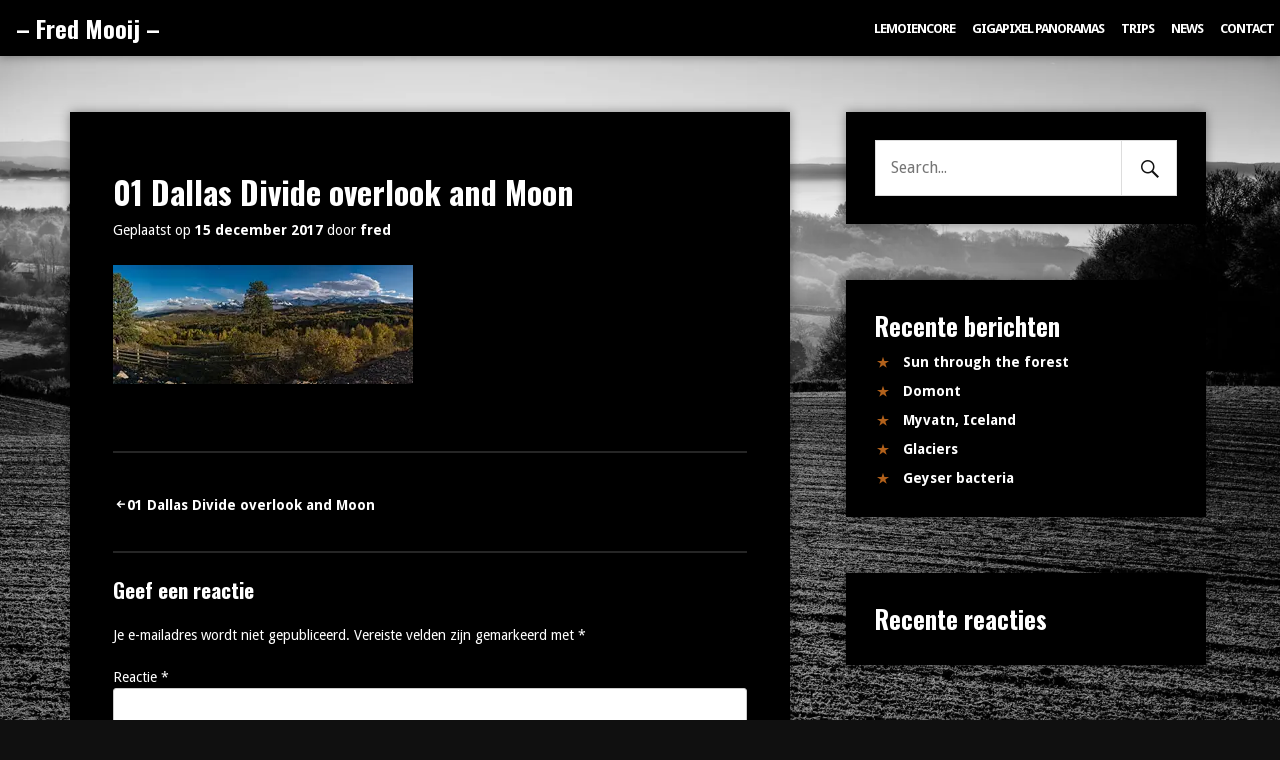

--- FILE ---
content_type: text/html; charset=UTF-8
request_url: https://www.fredmooij.nl/01-dallas-divide-overlook-and-moon
body_size: 11516
content:
<!DOCTYPE html>
<html lang="nl-NL">
<head>
<meta charset="UTF-8">
<meta name="viewport" content="width=device-width, initial-scale=1">
<link rel="profile" href="http://gmpg.org/xfn/11">
<link rel="pingback" href="https://www.fredmooij.nl/xmlrpc.php">

<title>01 Dallas Divide overlook and Moon &#8211; – Fred Mooij –</title>
<script id=optmlpreload></script><meta name='robots' content='max-image-preview:large' />
	<style>img:is([sizes="auto" i], [sizes^="auto," i]) { contain-intrinsic-size: 3000px 1500px }</style>
	<script type="text/javascript">function rgmkInitGoogleMaps(){window.rgmkGoogleMapsCallback=true;try{jQuery(document).trigger("rgmkGoogleMapsLoad")}catch(err){}}</script><link rel='dns-prefetch' href='//secure.gravatar.com' />
<link rel='dns-prefetch' href='//stats.wp.com' />
<link rel='dns-prefetch' href='//fonts.googleapis.com' />
<link rel='dns-prefetch' href='//v0.wordpress.com' />
<link rel='dns-prefetch' href='//mlxp7a4w1gm6.i.optimole.com' />
<link rel='preconnect' href='https://mlxp7a4w1gm6.i.optimole.com' />
<link rel="alternate" type="application/rss+xml" title="– Fred Mooij – &raquo; feed" href="https://www.fredmooij.nl/feed" />
<link rel="alternate" type="application/rss+xml" title="– Fred Mooij – &raquo; reacties feed" href="https://www.fredmooij.nl/comments/feed" />
<link rel="alternate" type="application/rss+xml" title="– Fred Mooij – &raquo; 01 Dallas Divide overlook and Moon reacties feed" href="https://www.fredmooij.nl/feed/?attachment_id=378" />
<script type="text/javascript">
/* <![CDATA[ */
window._wpemojiSettings = {"baseUrl":"https:\/\/s.w.org\/images\/core\/emoji\/16.0.1\/72x72\/","ext":".png","svgUrl":"https:\/\/s.w.org\/images\/core\/emoji\/16.0.1\/svg\/","svgExt":".svg","source":{"concatemoji":"https:\/\/www.fredmooij.nl\/wp-includes\/js\/wp-emoji-release.min.js?ver=6.8.3"}};
/*! This file is auto-generated */
!function(s,n){var o,i,e;function c(e){try{var t={supportTests:e,timestamp:(new Date).valueOf()};sessionStorage.setItem(o,JSON.stringify(t))}catch(e){}}function p(e,t,n){e.clearRect(0,0,e.canvas.width,e.canvas.height),e.fillText(t,0,0);var t=new Uint32Array(e.getImageData(0,0,e.canvas.width,e.canvas.height).data),a=(e.clearRect(0,0,e.canvas.width,e.canvas.height),e.fillText(n,0,0),new Uint32Array(e.getImageData(0,0,e.canvas.width,e.canvas.height).data));return t.every(function(e,t){return e===a[t]})}function u(e,t){e.clearRect(0,0,e.canvas.width,e.canvas.height),e.fillText(t,0,0);for(var n=e.getImageData(16,16,1,1),a=0;a<n.data.length;a++)if(0!==n.data[a])return!1;return!0}function f(e,t,n,a){switch(t){case"flag":return n(e,"\ud83c\udff3\ufe0f\u200d\u26a7\ufe0f","\ud83c\udff3\ufe0f\u200b\u26a7\ufe0f")?!1:!n(e,"\ud83c\udde8\ud83c\uddf6","\ud83c\udde8\u200b\ud83c\uddf6")&&!n(e,"\ud83c\udff4\udb40\udc67\udb40\udc62\udb40\udc65\udb40\udc6e\udb40\udc67\udb40\udc7f","\ud83c\udff4\u200b\udb40\udc67\u200b\udb40\udc62\u200b\udb40\udc65\u200b\udb40\udc6e\u200b\udb40\udc67\u200b\udb40\udc7f");case"emoji":return!a(e,"\ud83e\udedf")}return!1}function g(e,t,n,a){var r="undefined"!=typeof WorkerGlobalScope&&self instanceof WorkerGlobalScope?new OffscreenCanvas(300,150):s.createElement("canvas"),o=r.getContext("2d",{willReadFrequently:!0}),i=(o.textBaseline="top",o.font="600 32px Arial",{});return e.forEach(function(e){i[e]=t(o,e,n,a)}),i}function t(e){var t=s.createElement("script");t.src=e,t.defer=!0,s.head.appendChild(t)}"undefined"!=typeof Promise&&(o="wpEmojiSettingsSupports",i=["flag","emoji"],n.supports={everything:!0,everythingExceptFlag:!0},e=new Promise(function(e){s.addEventListener("DOMContentLoaded",e,{once:!0})}),new Promise(function(t){var n=function(){try{var e=JSON.parse(sessionStorage.getItem(o));if("object"==typeof e&&"number"==typeof e.timestamp&&(new Date).valueOf()<e.timestamp+604800&&"object"==typeof e.supportTests)return e.supportTests}catch(e){}return null}();if(!n){if("undefined"!=typeof Worker&&"undefined"!=typeof OffscreenCanvas&&"undefined"!=typeof URL&&URL.createObjectURL&&"undefined"!=typeof Blob)try{var e="postMessage("+g.toString()+"("+[JSON.stringify(i),f.toString(),p.toString(),u.toString()].join(",")+"));",a=new Blob([e],{type:"text/javascript"}),r=new Worker(URL.createObjectURL(a),{name:"wpTestEmojiSupports"});return void(r.onmessage=function(e){c(n=e.data),r.terminate(),t(n)})}catch(e){}c(n=g(i,f,p,u))}t(n)}).then(function(e){for(var t in e)n.supports[t]=e[t],n.supports.everything=n.supports.everything&&n.supports[t],"flag"!==t&&(n.supports.everythingExceptFlag=n.supports.everythingExceptFlag&&n.supports[t]);n.supports.everythingExceptFlag=n.supports.everythingExceptFlag&&!n.supports.flag,n.DOMReady=!1,n.readyCallback=function(){n.DOMReady=!0}}).then(function(){return e}).then(function(){var e;n.supports.everything||(n.readyCallback(),(e=n.source||{}).concatemoji?t(e.concatemoji):e.wpemoji&&e.twemoji&&(t(e.twemoji),t(e.wpemoji)))}))}((window,document),window._wpemojiSettings);
/* ]]> */
</script>
<style id='wp-emoji-styles-inline-css' type='text/css'>

	img.wp-smiley, img.emoji {
		display: inline !important;
		border: none !important;
		box-shadow: none !important;
		height: 1em !important;
		width: 1em !important;
		margin: 0 0.07em !important;
		vertical-align: -0.1em !important;
		background: none !important;
		padding: 0 !important;
	}
</style>
<link rel='stylesheet' id='wp-block-library-css' href='https://www.fredmooij.nl/wp-includes/css/dist/block-library/style.min.css?ver=6.8.3' type='text/css' media='all' />
<style id='classic-theme-styles-inline-css' type='text/css'>
/*! This file is auto-generated */
.wp-block-button__link{color:#fff;background-color:#32373c;border-radius:9999px;box-shadow:none;text-decoration:none;padding:calc(.667em + 2px) calc(1.333em + 2px);font-size:1.125em}.wp-block-file__button{background:#32373c;color:#fff;text-decoration:none}
</style>
<link rel='stylesheet' id='mediaelement-css' href='https://www.fredmooij.nl/wp-includes/js/mediaelement/mediaelementplayer-legacy.min.css?ver=4.2.17' type='text/css' media='all' />
<link rel='stylesheet' id='wp-mediaelement-css' href='https://www.fredmooij.nl/wp-includes/js/mediaelement/wp-mediaelement.min.css?ver=6.8.3' type='text/css' media='all' />
<style id='jetpack-sharing-buttons-style-inline-css' type='text/css'>
.jetpack-sharing-buttons__services-list{display:flex;flex-direction:row;flex-wrap:wrap;gap:0;list-style-type:none;margin:5px;padding:0}.jetpack-sharing-buttons__services-list.has-small-icon-size{font-size:12px}.jetpack-sharing-buttons__services-list.has-normal-icon-size{font-size:16px}.jetpack-sharing-buttons__services-list.has-large-icon-size{font-size:24px}.jetpack-sharing-buttons__services-list.has-huge-icon-size{font-size:36px}@media print{.jetpack-sharing-buttons__services-list{display:none!important}}.editor-styles-wrapper .wp-block-jetpack-sharing-buttons{gap:0;padding-inline-start:0}ul.jetpack-sharing-buttons__services-list.has-background{padding:1.25em 2.375em}
</style>
<style id='global-styles-inline-css' type='text/css'>
:root{--wp--preset--aspect-ratio--square: 1;--wp--preset--aspect-ratio--4-3: 4/3;--wp--preset--aspect-ratio--3-4: 3/4;--wp--preset--aspect-ratio--3-2: 3/2;--wp--preset--aspect-ratio--2-3: 2/3;--wp--preset--aspect-ratio--16-9: 16/9;--wp--preset--aspect-ratio--9-16: 9/16;--wp--preset--color--black: #000000;--wp--preset--color--cyan-bluish-gray: #abb8c3;--wp--preset--color--white: #ffffff;--wp--preset--color--pale-pink: #f78da7;--wp--preset--color--vivid-red: #cf2e2e;--wp--preset--color--luminous-vivid-orange: #ff6900;--wp--preset--color--luminous-vivid-amber: #fcb900;--wp--preset--color--light-green-cyan: #7bdcb5;--wp--preset--color--vivid-green-cyan: #00d084;--wp--preset--color--pale-cyan-blue: #8ed1fc;--wp--preset--color--vivid-cyan-blue: #0693e3;--wp--preset--color--vivid-purple: #9b51e0;--wp--preset--gradient--vivid-cyan-blue-to-vivid-purple: linear-gradient(135deg,rgba(6,147,227,1) 0%,rgb(155,81,224) 100%);--wp--preset--gradient--light-green-cyan-to-vivid-green-cyan: linear-gradient(135deg,rgb(122,220,180) 0%,rgb(0,208,130) 100%);--wp--preset--gradient--luminous-vivid-amber-to-luminous-vivid-orange: linear-gradient(135deg,rgba(252,185,0,1) 0%,rgba(255,105,0,1) 100%);--wp--preset--gradient--luminous-vivid-orange-to-vivid-red: linear-gradient(135deg,rgba(255,105,0,1) 0%,rgb(207,46,46) 100%);--wp--preset--gradient--very-light-gray-to-cyan-bluish-gray: linear-gradient(135deg,rgb(238,238,238) 0%,rgb(169,184,195) 100%);--wp--preset--gradient--cool-to-warm-spectrum: linear-gradient(135deg,rgb(74,234,220) 0%,rgb(151,120,209) 20%,rgb(207,42,186) 40%,rgb(238,44,130) 60%,rgb(251,105,98) 80%,rgb(254,248,76) 100%);--wp--preset--gradient--blush-light-purple: linear-gradient(135deg,rgb(255,206,236) 0%,rgb(152,150,240) 100%);--wp--preset--gradient--blush-bordeaux: linear-gradient(135deg,rgb(254,205,165) 0%,rgb(254,45,45) 50%,rgb(107,0,62) 100%);--wp--preset--gradient--luminous-dusk: linear-gradient(135deg,rgb(255,203,112) 0%,rgb(199,81,192) 50%,rgb(65,88,208) 100%);--wp--preset--gradient--pale-ocean: linear-gradient(135deg,rgb(255,245,203) 0%,rgb(182,227,212) 50%,rgb(51,167,181) 100%);--wp--preset--gradient--electric-grass: linear-gradient(135deg,rgb(202,248,128) 0%,rgb(113,206,126) 100%);--wp--preset--gradient--midnight: linear-gradient(135deg,rgb(2,3,129) 0%,rgb(40,116,252) 100%);--wp--preset--font-size--small: 13px;--wp--preset--font-size--medium: 20px;--wp--preset--font-size--large: 36px;--wp--preset--font-size--x-large: 42px;--wp--preset--spacing--20: 0.44rem;--wp--preset--spacing--30: 0.67rem;--wp--preset--spacing--40: 1rem;--wp--preset--spacing--50: 1.5rem;--wp--preset--spacing--60: 2.25rem;--wp--preset--spacing--70: 3.38rem;--wp--preset--spacing--80: 5.06rem;--wp--preset--shadow--natural: 6px 6px 9px rgba(0, 0, 0, 0.2);--wp--preset--shadow--deep: 12px 12px 50px rgba(0, 0, 0, 0.4);--wp--preset--shadow--sharp: 6px 6px 0px rgba(0, 0, 0, 0.2);--wp--preset--shadow--outlined: 6px 6px 0px -3px rgba(255, 255, 255, 1), 6px 6px rgba(0, 0, 0, 1);--wp--preset--shadow--crisp: 6px 6px 0px rgba(0, 0, 0, 1);}:where(.is-layout-flex){gap: 0.5em;}:where(.is-layout-grid){gap: 0.5em;}body .is-layout-flex{display: flex;}.is-layout-flex{flex-wrap: wrap;align-items: center;}.is-layout-flex > :is(*, div){margin: 0;}body .is-layout-grid{display: grid;}.is-layout-grid > :is(*, div){margin: 0;}:where(.wp-block-columns.is-layout-flex){gap: 2em;}:where(.wp-block-columns.is-layout-grid){gap: 2em;}:where(.wp-block-post-template.is-layout-flex){gap: 1.25em;}:where(.wp-block-post-template.is-layout-grid){gap: 1.25em;}.has-black-color{color: var(--wp--preset--color--black) !important;}.has-cyan-bluish-gray-color{color: var(--wp--preset--color--cyan-bluish-gray) !important;}.has-white-color{color: var(--wp--preset--color--white) !important;}.has-pale-pink-color{color: var(--wp--preset--color--pale-pink) !important;}.has-vivid-red-color{color: var(--wp--preset--color--vivid-red) !important;}.has-luminous-vivid-orange-color{color: var(--wp--preset--color--luminous-vivid-orange) !important;}.has-luminous-vivid-amber-color{color: var(--wp--preset--color--luminous-vivid-amber) !important;}.has-light-green-cyan-color{color: var(--wp--preset--color--light-green-cyan) !important;}.has-vivid-green-cyan-color{color: var(--wp--preset--color--vivid-green-cyan) !important;}.has-pale-cyan-blue-color{color: var(--wp--preset--color--pale-cyan-blue) !important;}.has-vivid-cyan-blue-color{color: var(--wp--preset--color--vivid-cyan-blue) !important;}.has-vivid-purple-color{color: var(--wp--preset--color--vivid-purple) !important;}.has-black-background-color{background-color: var(--wp--preset--color--black) !important;}.has-cyan-bluish-gray-background-color{background-color: var(--wp--preset--color--cyan-bluish-gray) !important;}.has-white-background-color{background-color: var(--wp--preset--color--white) !important;}.has-pale-pink-background-color{background-color: var(--wp--preset--color--pale-pink) !important;}.has-vivid-red-background-color{background-color: var(--wp--preset--color--vivid-red) !important;}.has-luminous-vivid-orange-background-color{background-color: var(--wp--preset--color--luminous-vivid-orange) !important;}.has-luminous-vivid-amber-background-color{background-color: var(--wp--preset--color--luminous-vivid-amber) !important;}.has-light-green-cyan-background-color{background-color: var(--wp--preset--color--light-green-cyan) !important;}.has-vivid-green-cyan-background-color{background-color: var(--wp--preset--color--vivid-green-cyan) !important;}.has-pale-cyan-blue-background-color{background-color: var(--wp--preset--color--pale-cyan-blue) !important;}.has-vivid-cyan-blue-background-color{background-color: var(--wp--preset--color--vivid-cyan-blue) !important;}.has-vivid-purple-background-color{background-color: var(--wp--preset--color--vivid-purple) !important;}.has-black-border-color{border-color: var(--wp--preset--color--black) !important;}.has-cyan-bluish-gray-border-color{border-color: var(--wp--preset--color--cyan-bluish-gray) !important;}.has-white-border-color{border-color: var(--wp--preset--color--white) !important;}.has-pale-pink-border-color{border-color: var(--wp--preset--color--pale-pink) !important;}.has-vivid-red-border-color{border-color: var(--wp--preset--color--vivid-red) !important;}.has-luminous-vivid-orange-border-color{border-color: var(--wp--preset--color--luminous-vivid-orange) !important;}.has-luminous-vivid-amber-border-color{border-color: var(--wp--preset--color--luminous-vivid-amber) !important;}.has-light-green-cyan-border-color{border-color: var(--wp--preset--color--light-green-cyan) !important;}.has-vivid-green-cyan-border-color{border-color: var(--wp--preset--color--vivid-green-cyan) !important;}.has-pale-cyan-blue-border-color{border-color: var(--wp--preset--color--pale-cyan-blue) !important;}.has-vivid-cyan-blue-border-color{border-color: var(--wp--preset--color--vivid-cyan-blue) !important;}.has-vivid-purple-border-color{border-color: var(--wp--preset--color--vivid-purple) !important;}.has-vivid-cyan-blue-to-vivid-purple-gradient-background{background: var(--wp--preset--gradient--vivid-cyan-blue-to-vivid-purple) !important;}.has-light-green-cyan-to-vivid-green-cyan-gradient-background{background: var(--wp--preset--gradient--light-green-cyan-to-vivid-green-cyan) !important;}.has-luminous-vivid-amber-to-luminous-vivid-orange-gradient-background{background: var(--wp--preset--gradient--luminous-vivid-amber-to-luminous-vivid-orange) !important;}.has-luminous-vivid-orange-to-vivid-red-gradient-background{background: var(--wp--preset--gradient--luminous-vivid-orange-to-vivid-red) !important;}.has-very-light-gray-to-cyan-bluish-gray-gradient-background{background: var(--wp--preset--gradient--very-light-gray-to-cyan-bluish-gray) !important;}.has-cool-to-warm-spectrum-gradient-background{background: var(--wp--preset--gradient--cool-to-warm-spectrum) !important;}.has-blush-light-purple-gradient-background{background: var(--wp--preset--gradient--blush-light-purple) !important;}.has-blush-bordeaux-gradient-background{background: var(--wp--preset--gradient--blush-bordeaux) !important;}.has-luminous-dusk-gradient-background{background: var(--wp--preset--gradient--luminous-dusk) !important;}.has-pale-ocean-gradient-background{background: var(--wp--preset--gradient--pale-ocean) !important;}.has-electric-grass-gradient-background{background: var(--wp--preset--gradient--electric-grass) !important;}.has-midnight-gradient-background{background: var(--wp--preset--gradient--midnight) !important;}.has-small-font-size{font-size: var(--wp--preset--font-size--small) !important;}.has-medium-font-size{font-size: var(--wp--preset--font-size--medium) !important;}.has-large-font-size{font-size: var(--wp--preset--font-size--large) !important;}.has-x-large-font-size{font-size: var(--wp--preset--font-size--x-large) !important;}
:where(.wp-block-post-template.is-layout-flex){gap: 1.25em;}:where(.wp-block-post-template.is-layout-grid){gap: 1.25em;}
:where(.wp-block-columns.is-layout-flex){gap: 2em;}:where(.wp-block-columns.is-layout-grid){gap: 2em;}
:root :where(.wp-block-pullquote){font-size: 1.5em;line-height: 1.6;}
</style>
<link rel='stylesheet' id='contact-form-7-css' href='https://www.fredmooij.nl/wp-content/plugins/contact-form-7/includes/css/styles.css?ver=6.1.1' type='text/css' media='all' />
<link rel='stylesheet' id='aperture-fonts-css' href='//fonts.googleapis.com/css?family=Droid+Sans%3A400%2C700%7COswald%3A400%2C700&#038;subset=latin%2Clatin-ext' type='text/css' media='all' />
<link rel='stylesheet' id='genericons-css' href='https://www.fredmooij.nl/wp-content/plugins/jetpack/_inc/genericons/genericons/genericons.css?ver=3.1' type='text/css' media='all' />
<link rel='stylesheet' id='aperture-style-css' href='https://www.fredmooij.nl/wp-content/themes/aperture/style.css?ver=6.8.3' type='text/css' media='all' />
<style id='aperture-style-inline-css' type='text/css'>

			#masthead, #colophon, #main, #secondary .widget, .back-to-top { background: #000000; }
		
</style>
<link rel='stylesheet' id='wp-pagenavi-css' href='https://www.fredmooij.nl/wp-content/plugins/wp-pagenavi/pagenavi-css.css?ver=2.70' type='text/css' media='all' />
<style id='optm_lazyload_noscript_style-inline-css' type='text/css'>
html.optml_no_js img[data-opt-src] { display: none !important; } 
 /* OPTML_VIEWPORT_BG_SELECTORS */
html .elementor-section[data-settings*="background_background"]:not(.optml-bg-lazyloaded),
html .elementor-section > .elementor-background-overlay:not(.optml-bg-lazyloaded),
html [class*="wp-block-cover"][style*="background-image"]:not(.optml-bg-lazyloaded),
html [style*="background-image:url("]:not(.optml-bg-lazyloaded),
html [style*="background-image: url("]:not(.optml-bg-lazyloaded),
html [style*="background:url("]:not(.optml-bg-lazyloaded),
html [style*="background: url("]:not(.optml-bg-lazyloaded),
html [class*="wp-block-group"][style*="background-image"]:not(.optml-bg-lazyloaded) { background-image: none !important; }
/* OPTML_VIEWPORT_BG_SELECTORS */
</style>
<script type="text/javascript" src="https://www.fredmooij.nl/wp-includes/js/jquery/jquery.min.js?ver=3.7.1" id="jquery-core-js"></script>
<script type="text/javascript" src="https://www.fredmooij.nl/wp-includes/js/jquery/jquery-migrate.min.js?ver=3.4.1" id="jquery-migrate-js"></script>
<script type="text/javascript" id="optml-print-js-after">
/* <![CDATA[ */
			(function(w, d){
					w.addEventListener("beforeprint", function(){
						let images = d.getElementsByTagName( "img" );
							for (let img of images) {
								if ( !img.dataset.optSrc) {
									continue;
								}
								img.src = img.dataset.optSrc;
								delete img.dataset.optSrc;
							}
					});
			
			}(window, document));
								 
/* ]]> */
</script>
<link rel="https://api.w.org/" href="https://www.fredmooij.nl/wp-json/" /><link rel="alternate" title="JSON" type="application/json" href="https://www.fredmooij.nl/wp-json/wp/v2/media/378" /><link rel="EditURI" type="application/rsd+xml" title="RSD" href="https://www.fredmooij.nl/xmlrpc.php?rsd" />
<meta name="generator" content="WordPress 6.8.3" />
<link rel='shortlink' href='https://wp.me/a8oZbN-66' />
<link rel="alternate" title="oEmbed (JSON)" type="application/json+oembed" href="https://www.fredmooij.nl/wp-json/oembed/1.0/embed?url=https%3A%2F%2Fwww.fredmooij.nl%2F01-dallas-divide-overlook-and-moon" />
<link rel="alternate" title="oEmbed (XML)" type="text/xml+oembed" href="https://www.fredmooij.nl/wp-json/oembed/1.0/embed?url=https%3A%2F%2Fwww.fredmooij.nl%2F01-dallas-divide-overlook-and-moon&#038;format=xml" />
<!-- PanoPress [1.3] -->
<script type="text/javascript">
pp_oppp=false;
pb_options={"fullscreen":true,"fade":true,"animate":true,"shadow":true,"width":"640px","height":"480px","style":{"box":"pb-light","overlay":"pb-light-overlay"},"galleries":true,"resize":1};
</script>
<script type="text/javascript"  src="https://www.fredmooij.nl/wp-content/plugins/panopress/js/panopress.js?v=1.3"></script>
<link rel="stylesheet" type="text/css" media="all" href="https://www.fredmooij.nl/wp-content/plugins/panopress/css/panopress.css?v=1.3" />	
<!-- /PanoPress -->
	<style>img#wpstats{display:none}</style>
		<style type="text/css">.recentcomments a{display:inline !important;padding:0 !important;margin:0 !important;}</style><style type="text/css" id="custom-background-css">
body.custom-background { background-image: url("https://mlxp7a4w1gm6.i.optimole.com/w:auto/h:auto/q:mauto/f:best/https://www.fredmooij.nl/wp-content/uploads/2017/02/Domont_1920.jpg"); background-position: center center; background-size: cover; background-repeat: no-repeat; background-attachment: fixed; }
</style>
	<meta http-equiv="Accept-CH" content="Viewport-Width" />
		<style type="text/css">
			img[data-opt-src]:not([data-opt-lazy-loaded]) {
				transition: .2s filter linear, .2s opacity linear, .2s border-radius linear;
				-webkit-transition: .2s filter linear, .2s opacity linear, .2s border-radius linear;
				-moz-transition: .2s filter linear, .2s opacity linear, .2s border-radius linear;
				-o-transition: .2s filter linear, .2s opacity linear, .2s border-radius linear;
			}
			img[data-opt-src]:not([data-opt-lazy-loaded]) {
					opacity: .75;
					-webkit-filter: blur(8px);
					-moz-filter: blur(8px);
					-o-filter: blur(8px);
					-ms-filter: blur(8px);
					filter: blur(8px);
					transform: scale(1.04);
					animation: 0.1s ease-in;
					-webkit-transform: translate3d(0, 0, 0);
			}
			/** optmliframelazyloadplaceholder */
		</style>
		<script type="application/javascript">
					document.documentElement.className = document.documentElement.className.replace(/\boptml_no_js\b/g, "");
						(function(w, d){
							var b = d.getElementsByTagName("head")[0];
							var s = d.createElement("script");
							var v = ("IntersectionObserver" in w && "isIntersecting" in w.IntersectionObserverEntry.prototype) ? "_no_poly" : "";
							s.async = true;
							s.src = "https://mlxp7a4w1gm6.i.optimole.com/js-lib/v2/latest/optimole_lib" + v  + ".min.js";
							b.appendChild(s);
							w.optimoleData = {
								lazyloadOnly: "optimole-lazy-only",
								backgroundReplaceClasses: [],
								nativeLazyload : true,
								scalingDisabled: false,
								watchClasses: [],
								backgroundLazySelectors: ".elementor-section[data-settings*=\"background_background\"], .elementor-section > .elementor-background-overlay, [class*=\"wp-block-cover\"][style*=\"background-image\"], [style*=\"background-image:url(\"], [style*=\"background-image: url(\"], [style*=\"background:url(\"], [style*=\"background: url(\"], [class*=\"wp-block-group\"][style*=\"background-image\"]",
								network_optimizations: false,
								ignoreDpr: true,
								quality: 0,
								maxWidth: 1920,
								maxHeight: 1080,
							}
						}(window, document));
		</script>
<!-- Jetpack Open Graph Tags -->
<meta property="og:type" content="article" />
<meta property="og:title" content="01 Dallas Divide overlook and Moon" />
<meta property="og:url" content="https://www.fredmooij.nl/01-dallas-divide-overlook-and-moon" />
<meta property="og:description" content="Bezoek het bericht voor meer." />
<meta property="article:published_time" content="2017-12-15T18:10:48+00:00" />
<meta property="article:modified_time" content="2017-12-15T18:10:48+00:00" />
<meta property="og:site_name" content="– Fred Mooij –" />
<meta property="og:image" content="https://mlxp7a4w1gm6.i.optimole.com/w:auto/h:auto/q:mauto/f:best/https://www.fredmooij.nl/wp-content/uploads/2017/12/01-Dallas-Divide-overlook-and-Moon.jpg" />
<meta property="og:image:alt" content="" />
<meta property="og:locale" content="nl_NL" />
<meta name="twitter:text:title" content="01 Dallas Divide overlook and Moon" />
<meta name="twitter:image" content="https://mlxp7a4w1gm6.i.optimole.com/w:1024/h:406/q:mauto/f:best/https://www.fredmooij.nl/wp-content/uploads/2017/12/01-Dallas-Divide-overlook-and-Moon.jpg?w=640" />
<meta name="twitter:card" content="summary_large_image" />
<meta name="twitter:description" content="Bezoek het bericht voor meer." />

<!-- End Jetpack Open Graph Tags -->
<link rel="icon" href="https://mlxp7a4w1gm6.i.optimole.com/w:32/h:32/q:mauto/f:best/https://www.fredmooij.nl/wp-content/uploads/2024/02/cropped-LeMoiEncore_ROND_Artist_3000x3000px_RGB_werkdoc-scaled-1.jpg" sizes="32x32" />
<link rel="icon" href="https://mlxp7a4w1gm6.i.optimole.com/w:192/h:192/q:mauto/f:best/https://www.fredmooij.nl/wp-content/uploads/2024/02/cropped-LeMoiEncore_ROND_Artist_3000x3000px_RGB_werkdoc-scaled-1.jpg" sizes="192x192" />
<link rel="apple-touch-icon" href="https://mlxp7a4w1gm6.i.optimole.com/w:180/h:180/q:mauto/f:best/https://www.fredmooij.nl/wp-content/uploads/2024/02/cropped-LeMoiEncore_ROND_Artist_3000x3000px_RGB_werkdoc-scaled-1.jpg" />
<meta name="msapplication-TileImage" content="https://mlxp7a4w1gm6.i.optimole.com/w:270/h:270/q:mauto/f:best/https://www.fredmooij.nl/wp-content/uploads/2024/02/cropped-LeMoiEncore_ROND_Artist_3000x3000px_RGB_werkdoc-scaled-1.jpg" />
</head>

<body class="attachment wp-singular attachment-template-default single single-attachment postid-378 attachmentid-378 attachment-jpeg custom-background wp-theme-aperture right-sidebar">
<div id="page" class="hfeed site">
	<a class="skip-link screen-reader-text" href="#content">Naar de inhoud springen</a>

	<div id="hidden-header" class="hidden">
		<nav id="mobile-navigation" class="main-navigation" role="navigation" aria-label="Mobiele navigatie">
			<div class="menu-title"><h1>Menu</h1></div>
			<div class="menu-container"><ul id="primary-menu" class="menu"><li id="menu-item-566" class="menu-item menu-item-type-post_type menu-item-object-page menu-item-566"><a href="https://www.fredmooij.nl/lemoiencore">LeMoiEncore</a></li>
<li id="menu-item-261" class="menu-item menu-item-type-post_type menu-item-object-page menu-item-261"><a href="https://www.fredmooij.nl/panorama">Gigapixel panoramas</a></li>
<li id="menu-item-13" class="menu-item menu-item-type-custom menu-item-object-custom menu-item-13"><a target="_blank" href="https://www.polarsteps.com/FredMooij/">Trips</a></li>
<li id="menu-item-119" class="menu-item menu-item-type-post_type menu-item-object-page current_page_parent menu-item-119"><a href="https://www.fredmooij.nl/news">News</a></li>
<li id="menu-item-174" class="menu-item menu-item-type-post_type menu-item-object-page menu-item-174"><a href="https://www.fredmooij.nl/contact">Contact</a></li>
</ul></div>			
			<div id="mobile-search" class="search-container">
				
<form role="search" method="get" class="search-form" action="https://www.fredmooij.nl/">
	<label>
		<span class="screen-reader-text">Zoeken naar:</span>
		<input type="search" class="search-field" placeholder="Search..." value="" name="s">
	</label>
	<button class="search-submit"><span class="screen-reader-text">Search Submit</span><span class="genericon genericon-search" aria-hidden="true"></span></button>
</form>
			</div><!-- #mobile-search -->
		</nav><!-- #site-navigation -->

		<div id="desktop-search" class="search-container">
			
<form role="search" method="get" class="search-form" action="https://www.fredmooij.nl/">
	<label>
		<span class="screen-reader-text">Zoeken naar:</span>
		<input type="search" class="search-field" placeholder="Search..." value="" name="s">
	</label>
	<button class="search-submit"><span class="screen-reader-text">Search Submit</span><span class="genericon genericon-search" aria-hidden="true"></span></button>
</form>
		</div><!-- #desktop-search -->
	</div><!-- #hidden-header -->

	<header id="masthead" class="site-header" role="banner">
		<div class="site-branding">
			<h1 class="site-title"><a href="https://www.fredmooij.nl/" rel="home">– Fred Mooij –</a></h1>
			<p class="site-description"></p>
		</div><!-- .site-branding -->

					<nav id="primary-navigation" class="main-navigation" role="navigation" aria-label="Hoofdmenu">
				<div class="menu-container"><ul id="primary-menu" class="menu"><li class="menu-item menu-item-type-post_type menu-item-object-page menu-item-566"><a href="https://www.fredmooij.nl/lemoiencore">LeMoiEncore</a></li>
<li class="menu-item menu-item-type-post_type menu-item-object-page menu-item-261"><a href="https://www.fredmooij.nl/panorama">Gigapixel panoramas</a></li>
<li class="menu-item menu-item-type-custom menu-item-object-custom menu-item-13"><a target="_blank" href="https://www.polarsteps.com/FredMooij/">Trips</a></li>
<li class="menu-item menu-item-type-post_type menu-item-object-page current_page_parent menu-item-119"><a href="https://www.fredmooij.nl/news">News</a></li>
<li class="menu-item menu-item-type-post_type menu-item-object-page menu-item-174"><a href="https://www.fredmooij.nl/contact">Contact</a></li>
</ul></div>			</nav><!-- #primary-navigation -->
		
					<button class="menu-toggle" aria-controls="primary-menu" aria-expanded="false">
				<span class="screen-reader-text">Menu</span>
				<span class="lines" aria-hidden="true"></span>
			</button>
		
			</header><!-- #masthead -->

	<div id="content" class="site-content">
	<div id="primary" class="content-area">
		<main id="main" class="site-main" role="main">

		
			
<article id="post-378" class="post-378 attachment type-attachment status-inherit hentry">
	<header class="entry-header">
		<h1 class="entry-title">01 Dallas Divide overlook and Moon</h1>
		<div class="entry-meta">
			<span class="posted-on">Geplaatst op <a href="https://www.fredmooij.nl/01-dallas-divide-overlook-and-moon" rel="bookmark"><time class="entry-date published updated" datetime="2017-12-15T19:10:48+01:00">15 december 2017</time></a></span><span class="byline"> door <span class="author vcard"><a class="url fn n" href="https://www.fredmooij.nl/archieven/author/fred">fred</a></span></span>		</div><!-- .entry-meta -->
	</header><!-- .entry-header -->

	
	<div class="entry-content">
		<p class="attachment"><a href='https://mlxp7a4w1gm6.i.optimole.com/w:auto/h:auto/q:mauto/f:best/https://www.fredmooij.nl/wp-content/uploads/2017/12/01-Dallas-Divide-overlook-and-Moon.jpg'><img data-opt-id=1769570323  fetchpriority="high" loading="eager" decoding="async" width="300" height="119" src="https://mlxp7a4w1gm6.i.optimole.com/w:300/h:119/q:mauto/f:best/https://www.fredmooij.nl/wp-content/uploads/2017/12/01-Dallas-Divide-overlook-and-Moon.jpg" class="attachment-medium size-medium" alt="" srcset="https://mlxp7a4w1gm6.i.optimole.com/w:1024/h:406/q:mauto/f:best/https://www.fredmooij.nl/wp-content/uploads/2017/12/01-Dallas-Divide-overlook-and-Moon.jpg 1024w, https://mlxp7a4w1gm6.i.optimole.com/w:300/h:119/q:mauto/f:best/https://www.fredmooij.nl/wp-content/uploads/2017/12/01-Dallas-Divide-overlook-and-Moon.jpg 300w, https://mlxp7a4w1gm6.i.optimole.com/w:768/h:305/q:mauto/f:best/https://www.fredmooij.nl/wp-content/uploads/2017/12/01-Dallas-Divide-overlook-and-Moon.jpg 768w, https://mlxp7a4w1gm6.i.optimole.com/w:640/h:254/q:mauto/f:best/https://www.fredmooij.nl/wp-content/uploads/2017/12/01-Dallas-Divide-overlook-and-Moon.jpg 640w, https://mlxp7a4w1gm6.i.optimole.com/w:1010/h:400/q:mauto/f:best/https://www.fredmooij.nl/wp-content/uploads/2017/12/01-Dallas-Divide-overlook-and-Moon.jpg 1010w" sizes="(max-width: 300px) 100vw, 300px" /></a></p>
			</div><!-- .entry-content -->

	<footer class="entry-footer">
			</footer><!-- .entry-footer -->
</article><!-- #post-## -->


			
	<nav class="navigation post-navigation" aria-label="Berichten">
		<h2 class="screen-reader-text">Bericht navigatie</h2>
		<div class="nav-links"><div class="nav-previous"><a href="https://www.fredmooij.nl/01-dallas-divide-overlook-and-moon" rel="prev">01 Dallas Divide overlook and Moon</a></div></div>
	</nav>
			
			
<div id="comments" class="comments-area">

	
	
	
		<div id="respond" class="comment-respond">
		<h3 id="reply-title" class="comment-reply-title">Geef een reactie <small><a rel="nofollow" id="cancel-comment-reply-link" href="/01-dallas-divide-overlook-and-moon#respond" style="display:none;">Reactie annuleren</a></small></h3><form action="https://www.fredmooij.nl/wp-comments-post.php" method="post" id="commentform" class="comment-form"><p class="comment-notes"><span id="email-notes">Je e-mailadres wordt niet gepubliceerd.</span> <span class="required-field-message">Vereiste velden zijn gemarkeerd met <span class="required">*</span></span></p><p class="comment-form-comment"><label for="comment">Reactie <span class="required">*</span></label> <textarea id="comment" name="comment" cols="45" rows="8" maxlength="65525" required></textarea></p><p class="comment-form-author"><label for="author">Naam <span class="required">*</span></label> <input id="author" name="author" type="text" value="" size="30" maxlength="245" autocomplete="name" required /></p>
<p class="comment-form-email"><label for="email">E-mail <span class="required">*</span></label> <input id="email" name="email" type="email" value="" size="30" maxlength="100" aria-describedby="email-notes" autocomplete="email" required /></p>
<p class="comment-form-url"><label for="url">Site</label> <input id="url" name="url" type="url" value="" size="30" maxlength="200" autocomplete="url" /></p>
<p class="comment-form-cookies-consent"><input id="wp-comment-cookies-consent" name="wp-comment-cookies-consent" type="checkbox" value="yes" /> <label for="wp-comment-cookies-consent">Mijn naam, e-mail en site opslaan in deze browser voor de volgende keer wanneer ik een reactie plaats.</label></p>
<p class="form-submit"><input name="submit" type="submit" id="submit" class="submit" value="Reactie plaatsen" /> <input type='hidden' name='comment_post_ID' value='378' id='comment_post_ID' />
<input type='hidden' name='comment_parent' id='comment_parent' value='0' />
</p><p style="display: none;"><input type="hidden" id="akismet_comment_nonce" name="akismet_comment_nonce" value="6cff3d2068" /></p><p style="display: none !important;" class="akismet-fields-container" data-prefix="ak_"><label>&#916;<textarea name="ak_hp_textarea" cols="45" rows="8" maxlength="100"></textarea></label><input type="hidden" id="ak_js_1" name="ak_js" value="15"/><script>document.getElementById( "ak_js_1" ).setAttribute( "value", ( new Date() ).getTime() );</script></p></form>	</div><!-- #respond -->
	
</div><!-- #comments -->

		
		</main><!-- #main -->
	</div><!-- #primary -->


<div id="secondary" class="widget-area" role="complementary">
	<aside id="search-2" class="widget widget_search">
<form role="search" method="get" class="search-form" action="https://www.fredmooij.nl/">
	<label>
		<span class="screen-reader-text">Zoeken naar:</span>
		<input type="search" class="search-field" placeholder="Search..." value="" name="s">
	</label>
	<button class="search-submit"><span class="screen-reader-text">Search Submit</span><span class="genericon genericon-search" aria-hidden="true"></span></button>
</form>
</aside>
		<aside id="recent-posts-2" class="widget widget_recent_entries">
		<h2 class="widget-title">Recente berichten</h2>
		<ul>
											<li>
					<a href="https://www.fredmooij.nl/archieven/208">Sun through the forest</a>
									</li>
											<li>
					<a href="https://www.fredmooij.nl/archieven/99">Domont</a>
									</li>
											<li>
					<a href="https://www.fredmooij.nl/archieven/78">Myvatn, Iceland</a>
									</li>
											<li>
					<a href="https://www.fredmooij.nl/archieven/70">Glaciers</a>
									</li>
											<li>
					<a href="https://www.fredmooij.nl/archieven/57">Geyser bacteria</a>
									</li>
					</ul>

		</aside><aside id="recent-comments-2" class="widget widget_recent_comments"><h2 class="widget-title">Recente reacties</h2><ul id="recentcomments"></ul></aside><aside id="archives-2" class="widget widget_archive"><h2 class="widget-title">Archieven</h2>
			<ul>
					<li><a href='https://www.fredmooij.nl/archieven/date/2017/02'>februari 2017</a></li>
			</ul>

			</aside><aside id="categories-2" class="widget widget_categories"><h2 class="widget-title">Categorieën</h2>
			<ul>
					<li class="cat-item cat-item-9"><a href="https://www.fredmooij.nl/archieven/category/iceland">Iceland</a>
</li>
	<li class="cat-item cat-item-1"><a href="https://www.fredmooij.nl/archieven/category/no-categorie">No categorie</a>
</li>
	<li class="cat-item cat-item-10"><a href="https://www.fredmooij.nl/archieven/category/vannes">Vannes</a>
</li>
			</ul>

			</aside><aside id="meta-2" class="widget widget_meta"><h2 class="widget-title">Meta</h2>
		<ul>
						<li><a href="https://www.fredmooij.nl/wp-login.php">Login</a></li>
			<li><a href="https://www.fredmooij.nl/feed">Berichten feed</a></li>
			<li><a href="https://www.fredmooij.nl/comments/feed">Reacties feed</a></li>

			<li><a href="https://wordpress.org/">WordPress.org</a></li>
		</ul>

		</aside></div><!-- #secondary -->

	</div><!-- #content -->

	<footer id="colophon" class="site-footer" role="contentinfo">

		<div class="container">

			
<div id="tertiary" class="widget-area">
	<aside id="text-3" class="widget widget_text"><h2 class="widget-title">Creativity is the rare combination of carelessness and restlessness.</h2>			<div class="textwidget"></div>
		</aside></div><!-- #secondary -->

			<div class="site-info">

				
				<div class="credits">
					<span class="credits-top">Mogelijk gemaakt door<a href="https://nl.wordpress.org/" rel="generator">WordPress</a></span>
					<span class="sep"> | </span>
					<span class="credits-bottom">Het <a href="https://michaelvandenberg.com/themes/#aperture" rel="theme">Aperture</a> thema door <a href="https://michaelvandenberg.com/" rel="designer">MvdB</a></span>
				</div><!-- .credits -->

				<div class="custom-text">
					<span>copyright 2024 LeMoiEncore - Fred Mooij - And the light comes from all sides ...</span>
				</div><!-- .custom-text -->
			</div><!-- .site-info -->

		</div><!-- .container -->

		<a href="#content" class="back-to-top"><span class="genericon genericon-top"></span></a>
	</footer><!-- #colophon -->
</div><!-- #page -->

<script type="speculationrules">
{"prefetch":[{"source":"document","where":{"and":[{"href_matches":"\/*"},{"not":{"href_matches":["\/wp-*.php","\/wp-admin\/*","\/wp-content\/uploads\/*","\/wp-content\/*","\/wp-content\/plugins\/*","\/wp-content\/themes\/aperture\/*","\/*\\?(.+)"]}},{"not":{"selector_matches":"a[rel~=\"nofollow\"]"}},{"not":{"selector_matches":".no-prefetch, .no-prefetch a"}}]},"eagerness":"conservative"}]}
</script>
<script type="text/javascript">panopress.imagebox();</script><script type="text/javascript" src="https://www.fredmooij.nl/wp-includes/js/dist/hooks.min.js?ver=4d63a3d491d11ffd8ac6" id="wp-hooks-js"></script>
<script type="text/javascript" src="https://www.fredmooij.nl/wp-includes/js/dist/i18n.min.js?ver=5e580eb46a90c2b997e6" id="wp-i18n-js"></script>
<script type="text/javascript" id="wp-i18n-js-after">
/* <![CDATA[ */
wp.i18n.setLocaleData( { 'text direction\u0004ltr': [ 'ltr' ] } );
/* ]]> */
</script>
<script type="text/javascript" src="https://www.fredmooij.nl/wp-content/plugins/contact-form-7/includes/swv/js/index.js?ver=6.1.1" id="swv-js"></script>
<script type="text/javascript" id="contact-form-7-js-translations">
/* <![CDATA[ */
( function( domain, translations ) {
	var localeData = translations.locale_data[ domain ] || translations.locale_data.messages;
	localeData[""].domain = domain;
	wp.i18n.setLocaleData( localeData, domain );
} )( "contact-form-7", {"translation-revision-date":"2025-08-10 14:21:22+0000","generator":"GlotPress\/4.0.1","domain":"messages","locale_data":{"messages":{"":{"domain":"messages","plural-forms":"nplurals=2; plural=n != 1;","lang":"nl"},"This contact form is placed in the wrong place.":["Dit contactformulier staat op de verkeerde plek."],"Error:":["Fout:"]}},"comment":{"reference":"includes\/js\/index.js"}} );
/* ]]> */
</script>
<script type="text/javascript" id="contact-form-7-js-before">
/* <![CDATA[ */
var wpcf7 = {
    "api": {
        "root": "https:\/\/www.fredmooij.nl\/wp-json\/",
        "namespace": "contact-form-7\/v1"
    },
    "cached": 1
};
/* ]]> */
</script>
<script type="text/javascript" src="https://www.fredmooij.nl/wp-content/plugins/contact-form-7/includes/js/index.js?ver=6.1.1" id="contact-form-7-js"></script>
<script type="text/javascript" src="https://www.fredmooij.nl/wp-content/themes/aperture/js/aperture.js?ver=20150720" id="aperture-script-js"></script>
<script type="text/javascript" src="https://www.fredmooij.nl/wp-content/themes/aperture/js/navigation.js?ver=20120206" id="aperture-navigation-js"></script>
<script type="text/javascript" src="https://www.fredmooij.nl/wp-content/themes/aperture/js/skip-link-focus-fix.js?ver=20130115" id="aperture-skip-link-focus-fix-js"></script>
<script type="text/javascript" src="https://www.fredmooij.nl/wp-includes/js/comment-reply.min.js?ver=6.8.3" id="comment-reply-js" async="async" data-wp-strategy="async"></script>
<script type="text/javascript" id="jetpack-stats-js-before">
/* <![CDATA[ */
_stq = window._stq || [];
_stq.push([ "view", JSON.parse("{\"v\":\"ext\",\"blog\":\"124165775\",\"post\":\"378\",\"tz\":\"1\",\"srv\":\"www.fredmooij.nl\",\"j\":\"1:15.0\"}") ]);
_stq.push([ "clickTrackerInit", "124165775", "378" ]);
/* ]]> */
</script>
<script type="text/javascript" src="https://stats.wp.com/e-202603.js" id="jetpack-stats-js" defer="defer" data-wp-strategy="defer"></script>
<script defer type="text/javascript" src="https://www.fredmooij.nl/wp-content/plugins/akismet/_inc/akismet-frontend.js?ver=1756724071" id="akismet-frontend-js"></script>

</body>
</html>
